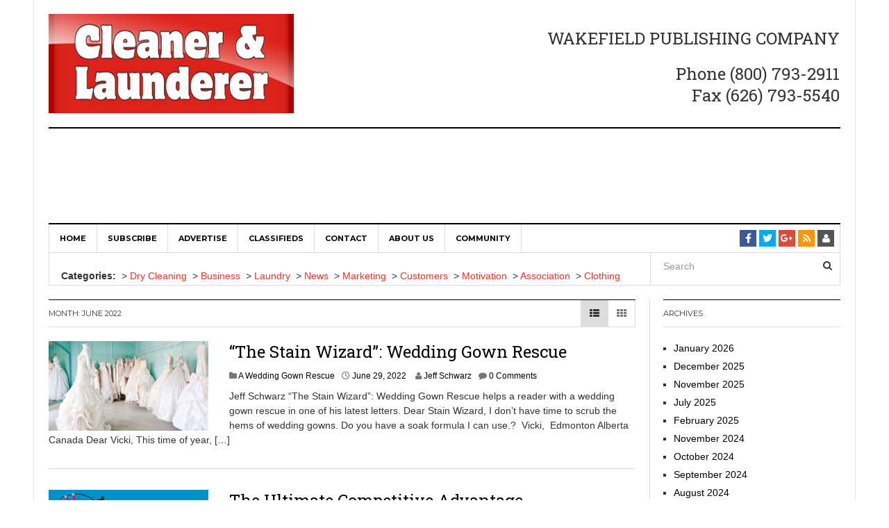

--- FILE ---
content_type: text/html; charset=UTF-8
request_url: https://cleaner-and-launderer.com/2022/06/
body_size: 16008
content:
<!DOCTYPE html>
<html lang="en-US">
<head>
<meta charset="UTF-8">
<meta name="viewport" content="width=device-width, initial-scale=1">
<link rel="profile" href="http://gmpg.org/xfn/11">
<link rel="pingback" href="https://cleaner-and-launderer.com/xmlrpc.php">

<meta name='robots' content='noindex, follow' />

	<!-- This site is optimized with the Yoast SEO Premium plugin v18.6 (Yoast SEO v24.9) - https://yoast.com/wordpress/plugins/seo/ -->
	<title>June 2022 - Cleaner &amp; Launderer</title>
	<meta property="og:locale" content="en_US" />
	<meta property="og:type" content="website" />
	<meta property="og:title" content="June 2022" />
	<meta property="og:url" content="https://cleaner-and-launderer.com/2022/06/" />
	<meta property="og:site_name" content="Cleaner &amp; Launderer" />
	<meta name="twitter:card" content="summary_large_image" />
	<meta name="twitter:site" content="@clnr_lndr" />
	<script type="application/ld+json" class="yoast-schema-graph">{"@context":"https://schema.org","@graph":[{"@type":"CollectionPage","@id":"https://cleaner-and-launderer.com/2022/06/","url":"https://cleaner-and-launderer.com/2022/06/","name":"June 2022 - Cleaner &amp; Launderer","isPartOf":{"@id":"https://cleaner-and-launderer.com/#website"},"primaryImageOfPage":{"@id":"https://cleaner-and-launderer.com/2022/06/#primaryimage"},"image":{"@id":"https://cleaner-and-launderer.com/2022/06/#primaryimage"},"thumbnailUrl":"https://cleaner-and-launderer.com/wp-content/uploads/2022/06/gown-e1656538987820.jpg","breadcrumb":{"@id":"https://cleaner-and-launderer.com/2022/06/#breadcrumb"},"inLanguage":"en-US"},{"@type":"ImageObject","inLanguage":"en-US","@id":"https://cleaner-and-launderer.com/2022/06/#primaryimage","url":"https://cleaner-and-launderer.com/wp-content/uploads/2022/06/gown-e1656538987820.jpg","contentUrl":"https://cleaner-and-launderer.com/wp-content/uploads/2022/06/gown-e1656538987820.jpg","width":533,"height":300},{"@type":"BreadcrumbList","@id":"https://cleaner-and-launderer.com/2022/06/#breadcrumb","itemListElement":[{"@type":"ListItem","position":1,"name":"Home","item":"https://cleaner-and-launderer.com/"},{"@type":"ListItem","position":2,"name":"Archives for June 2022"}]},{"@type":"WebSite","@id":"https://cleaner-and-launderer.com/#website","url":"https://cleaner-and-launderer.com/","name":"Cleaner &amp; Launderer","description":"Wakefield Publishing Company | www.cleaner-and-launderer.com","publisher":{"@id":"https://cleaner-and-launderer.com/#organization"},"potentialAction":[{"@type":"SearchAction","target":{"@type":"EntryPoint","urlTemplate":"https://cleaner-and-launderer.com/?s={search_term_string}"},"query-input":{"@type":"PropertyValueSpecification","valueRequired":true,"valueName":"search_term_string"}}],"inLanguage":"en-US"},{"@type":"Organization","@id":"https://cleaner-and-launderer.com/#organization","name":"Cleaner & Launderer","url":"https://cleaner-and-launderer.com/","logo":{"@type":"ImageObject","inLanguage":"en-US","@id":"https://cleaner-and-launderer.com/#/schema/logo/image/","url":"https://cleaner-and-launderer.com/wp-content/uploads/2017/02/cl-mouse-pad-logo.png","contentUrl":"https://cleaner-and-launderer.com/wp-content/uploads/2017/02/cl-mouse-pad-logo.png","width":600,"height":600,"caption":"Cleaner & Launderer"},"image":{"@id":"https://cleaner-and-launderer.com/#/schema/logo/image/"},"sameAs":["https://www.facebook.com/CleanerandLaunderer/?ref=bookmarks","https://x.com/clnr_lndr","https://www.linkedin.com/company/3805222?trk=tyah&amp;amp;amp;amp;amp;amp;amp;amp;trkInfo=clickedVertical:company,clickedEntityId:3805222,idx:3-2-8,tarId:1487035475745,tas:cleaner&amp;amp;amp;amp;amp;amp;amp;amp;","https://www.youtube.com/channel/UCorrcotvk6MO6ECC7dw5Iyw"]}]}</script>
	<!-- / Yoast SEO Premium plugin. -->


<link rel='dns-prefetch' href='//cdn.social9.com' />
<link rel='dns-prefetch' href='//www.google.com' />
<link rel='dns-prefetch' href='//www.googletagmanager.com' />
<link rel='dns-prefetch' href='//fonts.googleapis.com' />
<link rel='dns-prefetch' href='//pagead2.googlesyndication.com' />
<link rel="alternate" type="application/rss+xml" title="Cleaner &amp; Launderer &raquo; Feed" href="https://cleaner-and-launderer.com/feed/" />
<link rel="alternate" type="application/rss+xml" title="Cleaner &amp; Launderer &raquo; Comments Feed" href="https://cleaner-and-launderer.com/comments/feed/" />
<style id='wp-img-auto-sizes-contain-inline-css' type='text/css'>
img:is([sizes=auto i],[sizes^="auto," i]){contain-intrinsic-size:3000px 1500px}
/*# sourceURL=wp-img-auto-sizes-contain-inline-css */
</style>
<link rel='stylesheet' id='s9-social-sharing-front-css' href='https://cleaner-and-launderer.com/wp-content/plugins/simplified-social-share/s9-social-sharing/assets/css/s9-social-sharing-front.css?ver=6.2' type='text/css' media='all' />
<style id='wp-emoji-styles-inline-css' type='text/css'>

	img.wp-smiley, img.emoji {
		display: inline !important;
		border: none !important;
		box-shadow: none !important;
		height: 1em !important;
		width: 1em !important;
		margin: 0 0.07em !important;
		vertical-align: -0.1em !important;
		background: none !important;
		padding: 0 !important;
	}
/*# sourceURL=wp-emoji-styles-inline-css */
</style>
<style id='wp-block-library-inline-css' type='text/css'>
:root{--wp-block-synced-color:#7a00df;--wp-block-synced-color--rgb:122,0,223;--wp-bound-block-color:var(--wp-block-synced-color);--wp-editor-canvas-background:#ddd;--wp-admin-theme-color:#007cba;--wp-admin-theme-color--rgb:0,124,186;--wp-admin-theme-color-darker-10:#006ba1;--wp-admin-theme-color-darker-10--rgb:0,107,160.5;--wp-admin-theme-color-darker-20:#005a87;--wp-admin-theme-color-darker-20--rgb:0,90,135;--wp-admin-border-width-focus:2px}@media (min-resolution:192dpi){:root{--wp-admin-border-width-focus:1.5px}}.wp-element-button{cursor:pointer}:root .has-very-light-gray-background-color{background-color:#eee}:root .has-very-dark-gray-background-color{background-color:#313131}:root .has-very-light-gray-color{color:#eee}:root .has-very-dark-gray-color{color:#313131}:root .has-vivid-green-cyan-to-vivid-cyan-blue-gradient-background{background:linear-gradient(135deg,#00d084,#0693e3)}:root .has-purple-crush-gradient-background{background:linear-gradient(135deg,#34e2e4,#4721fb 50%,#ab1dfe)}:root .has-hazy-dawn-gradient-background{background:linear-gradient(135deg,#faaca8,#dad0ec)}:root .has-subdued-olive-gradient-background{background:linear-gradient(135deg,#fafae1,#67a671)}:root .has-atomic-cream-gradient-background{background:linear-gradient(135deg,#fdd79a,#004a59)}:root .has-nightshade-gradient-background{background:linear-gradient(135deg,#330968,#31cdcf)}:root .has-midnight-gradient-background{background:linear-gradient(135deg,#020381,#2874fc)}:root{--wp--preset--font-size--normal:16px;--wp--preset--font-size--huge:42px}.has-regular-font-size{font-size:1em}.has-larger-font-size{font-size:2.625em}.has-normal-font-size{font-size:var(--wp--preset--font-size--normal)}.has-huge-font-size{font-size:var(--wp--preset--font-size--huge)}.has-text-align-center{text-align:center}.has-text-align-left{text-align:left}.has-text-align-right{text-align:right}.has-fit-text{white-space:nowrap!important}#end-resizable-editor-section{display:none}.aligncenter{clear:both}.items-justified-left{justify-content:flex-start}.items-justified-center{justify-content:center}.items-justified-right{justify-content:flex-end}.items-justified-space-between{justify-content:space-between}.screen-reader-text{border:0;clip-path:inset(50%);height:1px;margin:-1px;overflow:hidden;padding:0;position:absolute;width:1px;word-wrap:normal!important}.screen-reader-text:focus{background-color:#ddd;clip-path:none;color:#444;display:block;font-size:1em;height:auto;left:5px;line-height:normal;padding:15px 23px 14px;text-decoration:none;top:5px;width:auto;z-index:100000}html :where(.has-border-color){border-style:solid}html :where([style*=border-top-color]){border-top-style:solid}html :where([style*=border-right-color]){border-right-style:solid}html :where([style*=border-bottom-color]){border-bottom-style:solid}html :where([style*=border-left-color]){border-left-style:solid}html :where([style*=border-width]){border-style:solid}html :where([style*=border-top-width]){border-top-style:solid}html :where([style*=border-right-width]){border-right-style:solid}html :where([style*=border-bottom-width]){border-bottom-style:solid}html :where([style*=border-left-width]){border-left-style:solid}html :where(img[class*=wp-image-]){height:auto;max-width:100%}:where(figure){margin:0 0 1em}html :where(.is-position-sticky){--wp-admin--admin-bar--position-offset:var(--wp-admin--admin-bar--height,0px)}@media screen and (max-width:600px){html :where(.is-position-sticky){--wp-admin--admin-bar--position-offset:0px}}

/*# sourceURL=wp-block-library-inline-css */
</style><style id='wp-block-heading-inline-css' type='text/css'>
h1:where(.wp-block-heading).has-background,h2:where(.wp-block-heading).has-background,h3:where(.wp-block-heading).has-background,h4:where(.wp-block-heading).has-background,h5:where(.wp-block-heading).has-background,h6:where(.wp-block-heading).has-background{padding:1.25em 2.375em}h1.has-text-align-left[style*=writing-mode]:where([style*=vertical-lr]),h1.has-text-align-right[style*=writing-mode]:where([style*=vertical-rl]),h2.has-text-align-left[style*=writing-mode]:where([style*=vertical-lr]),h2.has-text-align-right[style*=writing-mode]:where([style*=vertical-rl]),h3.has-text-align-left[style*=writing-mode]:where([style*=vertical-lr]),h3.has-text-align-right[style*=writing-mode]:where([style*=vertical-rl]),h4.has-text-align-left[style*=writing-mode]:where([style*=vertical-lr]),h4.has-text-align-right[style*=writing-mode]:where([style*=vertical-rl]),h5.has-text-align-left[style*=writing-mode]:where([style*=vertical-lr]),h5.has-text-align-right[style*=writing-mode]:where([style*=vertical-rl]),h6.has-text-align-left[style*=writing-mode]:where([style*=vertical-lr]),h6.has-text-align-right[style*=writing-mode]:where([style*=vertical-rl]){rotate:180deg}
/*# sourceURL=https://cleaner-and-launderer.com/wp-includes/blocks/heading/style.min.css */
</style>
<style id='wp-block-paragraph-inline-css' type='text/css'>
.is-small-text{font-size:.875em}.is-regular-text{font-size:1em}.is-large-text{font-size:2.25em}.is-larger-text{font-size:3em}.has-drop-cap:not(:focus):first-letter{float:left;font-size:8.4em;font-style:normal;font-weight:100;line-height:.68;margin:.05em .1em 0 0;text-transform:uppercase}body.rtl .has-drop-cap:not(:focus):first-letter{float:none;margin-left:.1em}p.has-drop-cap.has-background{overflow:hidden}:root :where(p.has-background){padding:1.25em 2.375em}:where(p.has-text-color:not(.has-link-color)) a{color:inherit}p.has-text-align-left[style*="writing-mode:vertical-lr"],p.has-text-align-right[style*="writing-mode:vertical-rl"]{rotate:180deg}
/*# sourceURL=https://cleaner-and-launderer.com/wp-includes/blocks/paragraph/style.min.css */
</style>
<style id='global-styles-inline-css' type='text/css'>
:root{--wp--preset--aspect-ratio--square: 1;--wp--preset--aspect-ratio--4-3: 4/3;--wp--preset--aspect-ratio--3-4: 3/4;--wp--preset--aspect-ratio--3-2: 3/2;--wp--preset--aspect-ratio--2-3: 2/3;--wp--preset--aspect-ratio--16-9: 16/9;--wp--preset--aspect-ratio--9-16: 9/16;--wp--preset--color--black: #000000;--wp--preset--color--cyan-bluish-gray: #abb8c3;--wp--preset--color--white: #ffffff;--wp--preset--color--pale-pink: #f78da7;--wp--preset--color--vivid-red: #cf2e2e;--wp--preset--color--luminous-vivid-orange: #ff6900;--wp--preset--color--luminous-vivid-amber: #fcb900;--wp--preset--color--light-green-cyan: #7bdcb5;--wp--preset--color--vivid-green-cyan: #00d084;--wp--preset--color--pale-cyan-blue: #8ed1fc;--wp--preset--color--vivid-cyan-blue: #0693e3;--wp--preset--color--vivid-purple: #9b51e0;--wp--preset--gradient--vivid-cyan-blue-to-vivid-purple: linear-gradient(135deg,rgb(6,147,227) 0%,rgb(155,81,224) 100%);--wp--preset--gradient--light-green-cyan-to-vivid-green-cyan: linear-gradient(135deg,rgb(122,220,180) 0%,rgb(0,208,130) 100%);--wp--preset--gradient--luminous-vivid-amber-to-luminous-vivid-orange: linear-gradient(135deg,rgb(252,185,0) 0%,rgb(255,105,0) 100%);--wp--preset--gradient--luminous-vivid-orange-to-vivid-red: linear-gradient(135deg,rgb(255,105,0) 0%,rgb(207,46,46) 100%);--wp--preset--gradient--very-light-gray-to-cyan-bluish-gray: linear-gradient(135deg,rgb(238,238,238) 0%,rgb(169,184,195) 100%);--wp--preset--gradient--cool-to-warm-spectrum: linear-gradient(135deg,rgb(74,234,220) 0%,rgb(151,120,209) 20%,rgb(207,42,186) 40%,rgb(238,44,130) 60%,rgb(251,105,98) 80%,rgb(254,248,76) 100%);--wp--preset--gradient--blush-light-purple: linear-gradient(135deg,rgb(255,206,236) 0%,rgb(152,150,240) 100%);--wp--preset--gradient--blush-bordeaux: linear-gradient(135deg,rgb(254,205,165) 0%,rgb(254,45,45) 50%,rgb(107,0,62) 100%);--wp--preset--gradient--luminous-dusk: linear-gradient(135deg,rgb(255,203,112) 0%,rgb(199,81,192) 50%,rgb(65,88,208) 100%);--wp--preset--gradient--pale-ocean: linear-gradient(135deg,rgb(255,245,203) 0%,rgb(182,227,212) 50%,rgb(51,167,181) 100%);--wp--preset--gradient--electric-grass: linear-gradient(135deg,rgb(202,248,128) 0%,rgb(113,206,126) 100%);--wp--preset--gradient--midnight: linear-gradient(135deg,rgb(2,3,129) 0%,rgb(40,116,252) 100%);--wp--preset--font-size--small: 13px;--wp--preset--font-size--medium: 20px;--wp--preset--font-size--large: 36px;--wp--preset--font-size--x-large: 42px;--wp--preset--spacing--20: 0.44rem;--wp--preset--spacing--30: 0.67rem;--wp--preset--spacing--40: 1rem;--wp--preset--spacing--50: 1.5rem;--wp--preset--spacing--60: 2.25rem;--wp--preset--spacing--70: 3.38rem;--wp--preset--spacing--80: 5.06rem;--wp--preset--shadow--natural: 6px 6px 9px rgba(0, 0, 0, 0.2);--wp--preset--shadow--deep: 12px 12px 50px rgba(0, 0, 0, 0.4);--wp--preset--shadow--sharp: 6px 6px 0px rgba(0, 0, 0, 0.2);--wp--preset--shadow--outlined: 6px 6px 0px -3px rgb(255, 255, 255), 6px 6px rgb(0, 0, 0);--wp--preset--shadow--crisp: 6px 6px 0px rgb(0, 0, 0);}:where(.is-layout-flex){gap: 0.5em;}:where(.is-layout-grid){gap: 0.5em;}body .is-layout-flex{display: flex;}.is-layout-flex{flex-wrap: wrap;align-items: center;}.is-layout-flex > :is(*, div){margin: 0;}body .is-layout-grid{display: grid;}.is-layout-grid > :is(*, div){margin: 0;}:where(.wp-block-columns.is-layout-flex){gap: 2em;}:where(.wp-block-columns.is-layout-grid){gap: 2em;}:where(.wp-block-post-template.is-layout-flex){gap: 1.25em;}:where(.wp-block-post-template.is-layout-grid){gap: 1.25em;}.has-black-color{color: var(--wp--preset--color--black) !important;}.has-cyan-bluish-gray-color{color: var(--wp--preset--color--cyan-bluish-gray) !important;}.has-white-color{color: var(--wp--preset--color--white) !important;}.has-pale-pink-color{color: var(--wp--preset--color--pale-pink) !important;}.has-vivid-red-color{color: var(--wp--preset--color--vivid-red) !important;}.has-luminous-vivid-orange-color{color: var(--wp--preset--color--luminous-vivid-orange) !important;}.has-luminous-vivid-amber-color{color: var(--wp--preset--color--luminous-vivid-amber) !important;}.has-light-green-cyan-color{color: var(--wp--preset--color--light-green-cyan) !important;}.has-vivid-green-cyan-color{color: var(--wp--preset--color--vivid-green-cyan) !important;}.has-pale-cyan-blue-color{color: var(--wp--preset--color--pale-cyan-blue) !important;}.has-vivid-cyan-blue-color{color: var(--wp--preset--color--vivid-cyan-blue) !important;}.has-vivid-purple-color{color: var(--wp--preset--color--vivid-purple) !important;}.has-black-background-color{background-color: var(--wp--preset--color--black) !important;}.has-cyan-bluish-gray-background-color{background-color: var(--wp--preset--color--cyan-bluish-gray) !important;}.has-white-background-color{background-color: var(--wp--preset--color--white) !important;}.has-pale-pink-background-color{background-color: var(--wp--preset--color--pale-pink) !important;}.has-vivid-red-background-color{background-color: var(--wp--preset--color--vivid-red) !important;}.has-luminous-vivid-orange-background-color{background-color: var(--wp--preset--color--luminous-vivid-orange) !important;}.has-luminous-vivid-amber-background-color{background-color: var(--wp--preset--color--luminous-vivid-amber) !important;}.has-light-green-cyan-background-color{background-color: var(--wp--preset--color--light-green-cyan) !important;}.has-vivid-green-cyan-background-color{background-color: var(--wp--preset--color--vivid-green-cyan) !important;}.has-pale-cyan-blue-background-color{background-color: var(--wp--preset--color--pale-cyan-blue) !important;}.has-vivid-cyan-blue-background-color{background-color: var(--wp--preset--color--vivid-cyan-blue) !important;}.has-vivid-purple-background-color{background-color: var(--wp--preset--color--vivid-purple) !important;}.has-black-border-color{border-color: var(--wp--preset--color--black) !important;}.has-cyan-bluish-gray-border-color{border-color: var(--wp--preset--color--cyan-bluish-gray) !important;}.has-white-border-color{border-color: var(--wp--preset--color--white) !important;}.has-pale-pink-border-color{border-color: var(--wp--preset--color--pale-pink) !important;}.has-vivid-red-border-color{border-color: var(--wp--preset--color--vivid-red) !important;}.has-luminous-vivid-orange-border-color{border-color: var(--wp--preset--color--luminous-vivid-orange) !important;}.has-luminous-vivid-amber-border-color{border-color: var(--wp--preset--color--luminous-vivid-amber) !important;}.has-light-green-cyan-border-color{border-color: var(--wp--preset--color--light-green-cyan) !important;}.has-vivid-green-cyan-border-color{border-color: var(--wp--preset--color--vivid-green-cyan) !important;}.has-pale-cyan-blue-border-color{border-color: var(--wp--preset--color--pale-cyan-blue) !important;}.has-vivid-cyan-blue-border-color{border-color: var(--wp--preset--color--vivid-cyan-blue) !important;}.has-vivid-purple-border-color{border-color: var(--wp--preset--color--vivid-purple) !important;}.has-vivid-cyan-blue-to-vivid-purple-gradient-background{background: var(--wp--preset--gradient--vivid-cyan-blue-to-vivid-purple) !important;}.has-light-green-cyan-to-vivid-green-cyan-gradient-background{background: var(--wp--preset--gradient--light-green-cyan-to-vivid-green-cyan) !important;}.has-luminous-vivid-amber-to-luminous-vivid-orange-gradient-background{background: var(--wp--preset--gradient--luminous-vivid-amber-to-luminous-vivid-orange) !important;}.has-luminous-vivid-orange-to-vivid-red-gradient-background{background: var(--wp--preset--gradient--luminous-vivid-orange-to-vivid-red) !important;}.has-very-light-gray-to-cyan-bluish-gray-gradient-background{background: var(--wp--preset--gradient--very-light-gray-to-cyan-bluish-gray) !important;}.has-cool-to-warm-spectrum-gradient-background{background: var(--wp--preset--gradient--cool-to-warm-spectrum) !important;}.has-blush-light-purple-gradient-background{background: var(--wp--preset--gradient--blush-light-purple) !important;}.has-blush-bordeaux-gradient-background{background: var(--wp--preset--gradient--blush-bordeaux) !important;}.has-luminous-dusk-gradient-background{background: var(--wp--preset--gradient--luminous-dusk) !important;}.has-pale-ocean-gradient-background{background: var(--wp--preset--gradient--pale-ocean) !important;}.has-electric-grass-gradient-background{background: var(--wp--preset--gradient--electric-grass) !important;}.has-midnight-gradient-background{background: var(--wp--preset--gradient--midnight) !important;}.has-small-font-size{font-size: var(--wp--preset--font-size--small) !important;}.has-medium-font-size{font-size: var(--wp--preset--font-size--medium) !important;}.has-large-font-size{font-size: var(--wp--preset--font-size--large) !important;}.has-x-large-font-size{font-size: var(--wp--preset--font-size--x-large) !important;}
/*# sourceURL=global-styles-inline-css */
</style>

<style id='classic-theme-styles-inline-css' type='text/css'>
/*! This file is auto-generated */
.wp-block-button__link{color:#fff;background-color:#32373c;border-radius:9999px;box-shadow:none;text-decoration:none;padding:calc(.667em + 2px) calc(1.333em + 2px);font-size:1.125em}.wp-block-file__button{background:#32373c;color:#fff;text-decoration:none}
/*# sourceURL=/wp-includes/css/classic-themes.min.css */
</style>
<link rel='stylesheet' id='af-fontawesome-css' href='https://cleaner-and-launderer.com/wp-content/plugins/asgaros-forum/libs/fontawesome/css/all.min.css?ver=3.3.0' type='text/css' media='all' />
<link rel='stylesheet' id='af-fontawesome-compat-v4-css' href='https://cleaner-and-launderer.com/wp-content/plugins/asgaros-forum/libs/fontawesome/css/v4-shims.min.css?ver=3.3.0' type='text/css' media='all' />
<link rel='stylesheet' id='af-widgets-css' href='https://cleaner-and-launderer.com/wp-content/plugins/asgaros-forum/skin/widgets.css?ver=3.3.0' type='text/css' media='all' />
<link rel='stylesheet' id='ctct_form_styles-css' href='https://cleaner-and-launderer.com/wp-content/plugins/constant-contact-forms/assets/css/style.css?ver=1.14.0' type='text/css' media='all' />
<link rel='stylesheet' id='contact-form-7-css' href='https://cleaner-and-launderer.com/wp-content/plugins/contact-form-7/includes/css/styles.css?ver=5.7.7' type='text/css' media='all' />
<style id='contact-form-7-inline-css' type='text/css'>
.wpcf7 .wpcf7-recaptcha iframe {margin-bottom: 0;}.wpcf7 .wpcf7-recaptcha[data-align="center"] > div {margin: 0 auto;}.wpcf7 .wpcf7-recaptcha[data-align="right"] > div {margin: 0 0 0 auto;}
/*# sourceURL=contact-form-7-inline-css */
</style>
<link rel='stylesheet' id='accua-forms-api-base-css' href='https://cleaner-and-launderer.com/wp-content/plugins/contact-forms/accua-form-api.css?ver=53' type='text/css' media='all' />
<link rel='stylesheet' id='dw-megamenu-front-end-style-css' href='https://cleaner-and-launderer.com/wp-content/plugins/dw-megamenu/assets/css/dw-megamenu.css?ver=6.9' type='text/css' media='all' />
<link rel='stylesheet' id='dw-social-share-css' href='https://cleaner-and-launderer.com/wp-content/plugins/dw-social-share/assets/css/style.css?ver=6.9' type='text/css' media='all' />
<link rel='stylesheet' id='dw-social-share-fa-css' href='https://cleaner-and-launderer.com/wp-content/plugins/dw-social-share/assets/css/font-awesome.min.css?ver=6.9' type='text/css' media='all' />
<link rel='stylesheet' id='magnific-popup-au-css' href='https://cleaner-and-launderer.com/wp-content/plugins/youtube-channel/assets/lib/magnific-popup/magnific-popup.min.css?ver=3.0.12.1' type='text/css' media='all' />
<link rel='stylesheet' id='youtube-channel-css' href='https://cleaner-and-launderer.com/wp-content/plugins/youtube-channel/assets/css/youtube-channel.css?ver=3.0.12.1' type='text/css' media='all' />
<link rel='stylesheet' id='dw-focus-main-css' href='https://cleaner-and-launderer.com/wp-content/themes/dw-focus/assets/css/dw-focus.min.css?ver=1.3.0' type='text/css' media='all' />
<link rel='stylesheet' id='dw-focus-style-css' href='https://cleaner-and-launderer.com/wp-content/themes/dw-focus/style.css?ver=6.9' type='text/css' media='all' />
<link rel='stylesheet' id='dw-focus-print-css' href='https://cleaner-and-launderer.com/wp-content/themes/dw-focus/assets/css/print.css?ver=1.3.0' type='text/css' media='print' />
<link rel='stylesheet' id='dw-focus-fonts-css' href='//fonts.googleapis.com/css?family=Roboto+Slab' type='text/css' media='all' />
<link rel='stylesheet' id='timeline-twitter-feed-frontend-css' href='https://cleaner-and-launderer.com/wp-content/plugins/timeline-twitter-feed/res/css/timeline-twitter-feed-frontend.css?ver=1.3' type='text/css' media='all' />
<script id="s9-sdk" async defer data-hide-popup="true" content="" src="//cdn.social9.com/js/socialshare.min.js"></script><script type="text/javascript" src="https://cleaner-and-launderer.com/wp-includes/js/jquery/jquery.min.js?ver=3.7.1" id="jquery-core-js"></script>
<script type="text/javascript" src="https://cleaner-and-launderer.com/wp-includes/js/jquery/jquery-migrate.min.js?ver=3.4.1" id="jquery-migrate-js"></script>
<script type="text/javascript" src="https://cleaner-and-launderer.com/wp-content/themes/dw-focus/assets/js/modernizr.min.js?ver=1.3.0" id="modernizr-js"></script>
<script type="text/javascript" src="https://cleaner-and-launderer.com/wp-content/themes/dw-focus/assets/js/jquery-mobile.min.js?ver=1.3.2" id="jquery-mobile-js"></script>

<!-- Google tag (gtag.js) snippet added by Site Kit -->

<!-- Google Analytics snippet added by Site Kit -->
<script type="text/javascript" src="https://www.googletagmanager.com/gtag/js?id=GT-5NRXHZZ" id="google_gtagjs-js" async></script>
<script type="text/javascript" id="google_gtagjs-js-after">
/* <![CDATA[ */
window.dataLayer = window.dataLayer || [];function gtag(){dataLayer.push(arguments);}
gtag("set","linker",{"domains":["cleaner-and-launderer.com"]});
gtag("js", new Date());
gtag("set", "developer_id.dZTNiMT", true);
gtag("config", "GT-5NRXHZZ");
//# sourceURL=google_gtagjs-js-after
/* ]]> */
</script>

<!-- End Google tag (gtag.js) snippet added by Site Kit -->
<link rel="https://api.w.org/" href="https://cleaner-and-launderer.com/wp-json/" /><link rel="EditURI" type="application/rsd+xml" title="RSD" href="https://cleaner-and-launderer.com/xmlrpc.php?rsd" />
<meta name="generator" content="WordPress 6.9" />
<meta name="generator" content="Seriously Simple Podcasting 2.24.0" />
<script type='text/javascript' data-cfasync='false'>var _mmunch = {'front': false, 'page': false, 'post': false, 'category': false, 'author': false, 'search': false, 'attachment': false, 'tag': false};</script><script data-cfasync="false" src="//a.mailmunch.co/app/v1/site.js" id="mailmunch-script" data-plugin="cc_mm" data-mailmunch-site-id="137972" async></script><meta name="generator" content="Site Kit by Google 1.124.0" /><!-- Global site tag (gtag.js) - Google Ads: 10897209652 -->
<script async src="https://www.googletagmanager.com/gtag/js?id=AW-10897209652"></script>
<script>
  window.dataLayer = window.dataLayer || [];
  function gtag(){dataLayer.push(arguments);}
  gtag('js', new Date());

  gtag('config', 'AW-10897209652');
</script><script type='text/javascript' data-cfasync='false'>var _mmunch = {'front': false, 'page': false, 'post': false, 'category': false, 'author': false, 'search': false, 'attachment': false, 'tag': false};</script><script data-cfasync="false" src="//a.mailmunch.co/app/v1/site.js" id="mailmunch-script" data-plugin="mailmunch" data-mailmunch-site-id="789881" async></script><script type="text/javascript" src="https://cleaner-and-launderer.api.oneall.com/socialize/library.js" id="oa_social_library-js"></script>

<link rel="alternate" type="application/rss+xml" title="Podcast RSS feed" href="https://cleaner-and-launderer.com/feed/podcast" />

<script type="text/javascript">!function(d,s,id){var js,fjs=d.getElementsByTagName(s)[0];if(!d.getElementById(id)){js=d.createElement(s);js.id=id;js.src="//platform.twitter.com/widgets.js";fjs.parentNode.insertBefore(js,fjs);}}(document,"script","twitter-wjs");</script><style data-context="foundation-flickity-css">/*! Flickity v2.0.2
http://flickity.metafizzy.co
---------------------------------------------- */.flickity-enabled{position:relative}.flickity-enabled:focus{outline:0}.flickity-viewport{overflow:hidden;position:relative;height:100%}.flickity-slider{position:absolute;width:100%;height:100%}.flickity-enabled.is-draggable{-webkit-tap-highlight-color:transparent;tap-highlight-color:transparent;-webkit-user-select:none;-moz-user-select:none;-ms-user-select:none;user-select:none}.flickity-enabled.is-draggable .flickity-viewport{cursor:move;cursor:-webkit-grab;cursor:grab}.flickity-enabled.is-draggable .flickity-viewport.is-pointer-down{cursor:-webkit-grabbing;cursor:grabbing}.flickity-prev-next-button{position:absolute;top:50%;width:44px;height:44px;border:none;border-radius:50%;background:#fff;background:hsla(0,0%,100%,.75);cursor:pointer;-webkit-transform:translateY(-50%);transform:translateY(-50%)}.flickity-prev-next-button:hover{background:#fff}.flickity-prev-next-button:focus{outline:0;box-shadow:0 0 0 5px #09f}.flickity-prev-next-button:active{opacity:.6}.flickity-prev-next-button.previous{left:10px}.flickity-prev-next-button.next{right:10px}.flickity-rtl .flickity-prev-next-button.previous{left:auto;right:10px}.flickity-rtl .flickity-prev-next-button.next{right:auto;left:10px}.flickity-prev-next-button:disabled{opacity:.3;cursor:auto}.flickity-prev-next-button svg{position:absolute;left:20%;top:20%;width:60%;height:60%}.flickity-prev-next-button .arrow{fill:#333}.flickity-page-dots{position:absolute;width:100%;bottom:-25px;padding:0;margin:0;list-style:none;text-align:center;line-height:1}.flickity-rtl .flickity-page-dots{direction:rtl}.flickity-page-dots .dot{display:inline-block;width:10px;height:10px;margin:0 8px;background:#333;border-radius:50%;opacity:.25;cursor:pointer}.flickity-page-dots .dot.is-selected{opacity:1}</style><style data-context="foundation-slideout-css">.slideout-menu{position:fixed;left:0;top:0;bottom:0;right:auto;z-index:0;width:256px;overflow-y:auto;-webkit-overflow-scrolling:touch;display:none}.slideout-menu.pushit-right{left:auto;right:0}.slideout-panel{position:relative;z-index:1;will-change:transform}.slideout-open,.slideout-open .slideout-panel,.slideout-open body{overflow:hidden}.slideout-open .slideout-menu{display:block}.pushit{display:none}</style><style type="text/css">a {color: #ee3224}a:hover, a:active {color: #000000}.site-footer {color: #555555}.site-footer a {color: #777777}.site-footer a:hover, .site-footer a:active {color: #ffffff}.site-footer #footer-widgets .widget-title {color: #ffffff}.site-footer .footer-navigation, #footer-widgets { border-color: #333333}#footer-widgets .widget_nav_menu:after {background-color: #333333}.site-footer {background-color:#000000}body {color:#333333;font-weight:400;font-weight:400;font-size:14px;font-family:Arial;line-height:1.5;}h1, h2, h3, h4, h5, h6, .dw_focus_widget_news_slider .carousel-title-indicators li, .widget_news-slider .carousel-title-indicators li, .post-navigation .nav-links, .dw_focus_widget_news_ticker a, .widget_news-ticker a {font-weight: 400;font-family:Roboto Slab;line-height:1.3;}h1 {font-size:36px}h2 {font-size:30px}h2 {font-size:30px}h3 {font-size:24px}h4 {font-size:18px}h5 {font-size:14px}h6 {font-size:12px}</style>
<!-- Google AdSense meta tags added by Site Kit -->
<meta name="google-adsense-platform-account" content="ca-host-pub-2644536267352236">
<meta name="google-adsense-platform-domain" content="sitekit.withgoogle.com">
<!-- End Google AdSense meta tags added by Site Kit -->

<!-- Google AdSense snippet added by Site Kit -->
<script type="text/javascript" async="async" src="https://pagead2.googlesyndication.com/pagead/js/adsbygoogle.js?client=ca-pub-8775253792977033&amp;host=ca-host-pub-2644536267352236" crossorigin="anonymous"></script>

<!-- End Google AdSense snippet added by Site Kit -->
<link rel="icon" href="https://cleaner-and-launderer.com/wp-content/uploads/2016/02/CleanerLaunderer_Icon_300-144x144.png" sizes="32x32" />
<link rel="icon" href="https://cleaner-and-launderer.com/wp-content/uploads/2016/02/CleanerLaunderer_Icon_300-230x230.png" sizes="192x192" />
<link rel="apple-touch-icon" href="https://cleaner-and-launderer.com/wp-content/uploads/2016/02/CleanerLaunderer_Icon_300-230x230.png" />
<meta name="msapplication-TileImage" content="https://cleaner-and-launderer.com/wp-content/uploads/2016/02/CleanerLaunderer_Icon_300.png" />
<style>.ios7.web-app-mode.has-fixed header{ background-color: rgba(45,53,63,.88);}</style>
</head>

<body class="archive date wp-theme-dw-focus ctct-dw-focus layout-boxed sidebar-right">
<div id="page" class="hfeed site">
	<header class="site-header">
		<div class="container">
			<div class="row hidden-xs hidden-sm">
				<div class="col-md-4">
																<a href="https://cleaner-and-launderer.com/" rel="home" class="site-logo"><img src="//cleaner-and-launderer.com/wp-content/uploads/2016/02/BannerTitleLogo.png" title="Cleaner &amp; Launderer"></a><br />

									</div>
								<div id="header-widgets" class="col-md-8"><aside id="text-7" class="widget widget_text">			<div class="textwidget"><table width="100%"><tr>
<td>

<div align="right">
<h3>WAKEFIELD PUBLISHING COMPANY</h3>
<h3>Phone (800) 793-2911<br />
Fax (626) 793-5540</h3>
</div>


<!-- Facebook Pixel Code -->
 <meta name="facebook-domain-verification" content="akj5g4ghoi5dpkm192t4zaq3hkumc0" /><script>
  !function(f,b,e,v,n,t,s)
  {if(f.fbq)return;n=f.fbq=function(){n.callMethod?
  n.callMethod.apply(n,arguments):n.queue.push(arguments)};
  if(!f._fbq)f._fbq=n;n.push=n;n.loaded=!0;n.version='2.0';
  n.queue=[];t=b.createElement(e);t.async=!0;
  t.src=v;s=b.getElementsByTagName(e)[0];
  s.parentNode.insertBefore(t,s)}(window, document,'script',
  'https://connect.facebook.net/en_US/fbevents.js');
  fbq('init', '510419072473903');
  fbq('track', 'PageView');
</script>
<noscript><img height="1" width="1" style="display:none"
  src="https://www.facebook.com/tr?id=510419072473903&ev=PageView&noscript=1"
/></noscript>
 <!-- End Facebook Pixel Code -->

</td></tr></table></div>
		</aside></div>
							</div>
<!--Home Banner Ad-->
<hr style="height:2px;border-width:0;color:#000;background-color:#000">
  <div class="container">
    <div class="row">
      <div class="col-lg-12" align="center">
       <!-- CL Ad Header -->
<!--<a href="https://secure.directnethosting.com/link.php?id=53" target="_blank"><img src="https://cleaner-and-launderer.com/wp-content/uploads/2022/01/fulton-website-banner.jpg" alt="Advertise With C & L" title="Advertise With C & L" /></a>-->
<script async src="//pagead2.googlesyndication.com/pagead/js/adsbygoogle.js"></script>
<ins class="adsbygoogle"
     style="display:inline-block;width:728px;height:90px"
     data-ad-client="ca-pub-8775253792977033"
     data-ad-slot="5835347742"></ins>
<script>
(adsbygoogle = window.adsbygoogle || []).push({});
</script>
      </div>
    </div>
  </div>
	<!--End CL Ad Header-->
						<div class="navigation-wrap under-navigation-activated">
								<nav id="masthead" class="navbar navbar-default site-navigation" role="banner">
					<div class="navbar-header">
												<button class="navbar-toggle" data-toggle="collapse" data-target=".main-navigation"><i class="fa fa-bars"></i></button>
												<a href="https://cleaner-and-launderer.com/" rel="home" class="site-brand navbar-brand visible-xs visible-sm">
																						<img src="//cleaner-and-launderer.com/wp-content/uploads/2016/02/BannerTitleLogo.png" title="Cleaner &amp; Launderer">
													</a>
													<button class="search-toggle visible-xs visible-sm" data-toggle="collapse" data-target=".under-navigation"><i class="fa fa-search"></i></button>
											</div>

					<div id="site-navigation" class="collapse navbar-collapse main-navigation" role="navigation">
						<ul id="menu-secondary-menu" class="nav navbar-nav navbar-left dw-mega-menu-transition-default"><li class="dw-mega-menu-hover item-52 menu-home"><a  href="http://cleaner-and-launderer.com/">Home</a></li>
<li class="dw-mega-menu-hover item-45 menu-subscribe"><a  href="https://cleaner-and-launderer.com/subscribe/">Subscribe</a>
<ul class="dw-sub-menu">
	<li class="dw-mega-menu-hover item-986 menu-un-subscribe"><a  href="https://cleaner-and-launderer.com/un-subscribe/">Un-Subscribe</a></li>
</ul>
</li>
<li class="dw-mega-menu-hover item-24 menu-advertise"><a  href="https://cleaner-and-launderer.com/advertise/">Advertise</a>
<ul class="dw-sub-menu">
	<li class="dw-mega-menu-hover item-922 menu-publication-rates"><a  href="https://cleaner-and-launderer.com/publication-rates/">Publication Rates</a></li>
	<li class="dw-mega-menu-hover item-921 menu-online-rates"><a  href="https://cleaner-and-launderer.com/online-rates/">Online Rates</a></li>
</ul>
</li>
<li class="dw-mega-menu-hover item-40 menu-classifieds"><a  href="https://cleaner-and-launderer.com/classifieds-2/">Classifieds</a></li>
<li class="dw-mega-menu-hover item-28 menu-contact"><a  href="https://cleaner-and-launderer.com/contact-us/">Contact</a></li>
<li class="dw-mega-menu-hover item-2584 menu-about-us"><a  href="http://cleaner-and-launderer.com/cleaner-launderer/">About Us</a></li>
<li class="dw-mega-menu-hover item-17 menu-community"><a  href="https://cleaner-and-launderer.com/clc/">Community</a></li>
</ul>						<div class="hidden-xs hidden-sm">		<ul class="nav navbar-nav navbar-right">
									<li class="facebook">
				<a href="https://www.facebook.com/CleanerandLaunderer/"><i class="fa fa-facebook"></i></a>
			</li>
						<li class="twitter">
				<a href="https://twitter.com/Clnr_Lndr"><i class="fa fa-twitter"></i></a>
			</li>
						<li class="google-plus">
				<a href="https://plus.google.com/communities/104033443593477197353"><i class="fa fa-google-plus"></i></a>
			</li>
									<li class="rss"><a href="https://cleaner-and-launderer.com/feed/"><i class="fa fa-rss"></i></a></li>			<li class="user"><a href="https://cleaner-and-launderer.com/wp-login.php"><i class="fa fa-user"></i></a></li>		</ul>
	</div>
					</div>
				</nav>

								<div class="under-navigation hidden-xs hidden-sm">
					<div class="row">
						<div class="col-md-9 hidden-xs hidden-sm"><aside id="text-9" class="widget widget_text">			<div class="textwidget"><br /><strong>Categories: </strong>
&nbsp;> <a href="http://cleaner-and-launderer.com/category/dry-cleaning/">Dry Cleaning</a>
&nbsp;> <a href="http://cleaner-and-launderer.com/category/business/">Business</a>
&nbsp;> <a href="http://cleaner-and-launderer.com/category/laundry/">Laundry</a>
&nbsp;> <a href="http://cleaner-and-launderer.com/category/news/">News</a>
&nbsp;> <a href="http://cleaner-and-launderer.com/category/marketing/">Marketing</a>
&nbsp;> <a href="http://cleaner-and-launderer.com/category/customers/">Customers</a>
&nbsp;> <a href="http://cleaner-and-launderer.com/category/motivation/">Motivation</a>
&nbsp;> <a href="http://cleaner-and-launderer.com/category/association/">Association</a>
&nbsp;> <a href="http://cleaner-and-launderer.com/category/clothing/">Clothing</a>
</div>
		</aside></div>
						<div class="col-md-3"><form method="get" id="searchform" action="https://cleaner-and-launderer.com/">
	<input type="text" name="s" id="s" class="form-control" value="" placeholder="Search">
	<input type="submit" class="search-submit">
</form>
</div>
					</div>
				</div>
							</div>
		</div>
	</header>

        
	<div id="content" class="site-content">
<div class="container">
	<div class="content-inner">
		<div class="row">
			<div class="col-lg-9">
				<div id="primary" class="content-area">
					<main id="main" class="site-main" role="main">
																						<header class="page-header">
							<h1 class="page-title category-header">Month: <span>June 2022</span></h1>														<div class="layout-select pull-right">
								<a class="layout-list active" href="#"><i class="fa fa-th-list"></i></a>
								<a class="layout-grid " href="#"><i class="fa fa-th"></i></a>
							</div>
													</header>
																		<div class="posts-inner layout-list">
							<div class="row">
																						<div class="col-md-12">
									<article id="post-5784" class="has-thumbnail post-5784 post type-post status-publish format-standard has-post-thumbnail hentry category-a-wedding-gown-rescue tag-alberta tag-dry-cleaners tag-edmonton tag-formula tag-preserving tag-stain-removal tag-wedding-gown">
	<div class="entry-thumbnail"><a href="https://cleaner-and-launderer.com/the-stain-wizard-wedding-gown-rescue/"><img width="230" height="129" src="https://cleaner-and-launderer.com/wp-content/uploads/2022/06/gown-e1656538987820-230x129.jpg" class="attachment-dw-focus-archive size-dw-focus-archive wp-post-image" alt="" decoding="async" srcset="https://cleaner-and-launderer.com/wp-content/uploads/2022/06/gown-e1656538987820-230x129.jpg 230w, https://cleaner-and-launderer.com/wp-content/uploads/2022/06/gown-e1656538987820-300x169.jpg 300w, https://cleaner-and-launderer.com/wp-content/uploads/2022/06/gown-e1656538987820.jpg 533w" sizes="(max-width: 230px) 100vw, 230px" /></a></div>
	<div class="post-inner">
	<header class="entry-header">
		<h3 class="entry-title"><a href="https://cleaner-and-launderer.com/the-stain-wizard-wedding-gown-rescue/" rel="bookmark">&#8220;The Stain Wizard&#8221;: Wedding Gown Rescue</a></h3>
				<div class="entry-meta">
			<span class="cat-links"><i class="fa fa-folder"></i> <a href="https://cleaner-and-launderer.com/category/a-wedding-gown-rescue/" rel="category tag">A Wedding Gown Rescue</a></span><span class="posted-on"><i class="fa fa-clock-o"></i> <a href="https://cleaner-and-launderer.com/the-stain-wizard-wedding-gown-rescue/" rel="bookmark"><span class="entry-date published">June 29, 2022</span><span class="updated sr-only">June 30, 2022</span></a></span><span class="byline"> <i class="fa fa-user"></i> <span class="author vcard"><a class="url fn" href="https://cleaner-and-launderer.com/author/jeff-schwarz/">Jeff Schwarz</a></span></span><span class="comments-link"><i class="fa fa-comment"></i> <a href="https://cleaner-and-launderer.com/the-stain-wizard-wedding-gown-rescue/#respond">0 Comments</a></span>		</div>
			</header>

	<div class="entry-content">
		<p>Jeff Schwarz &#8220;The Stain Wizard&#8221;: Wedding Gown Rescue helps a reader with a wedding gown rescue in one of his latest letters. Dear Stain Wizard, I don’t have time to scrub the hems of wedding gowns. Do you have a soak formula I can use.?&nbsp; Vicki,&nbsp; Edmonton Alberta Canada Dear Vicki, This time of year, [&hellip;]</p>

			</div>
	</div>
</article>
								</div>
																						<div class="col-md-12">
									<article id="post-5777" class="has-thumbnail post-5777 post type-post status-publish format-standard has-post-thumbnail hentry category-ultimate-competitive-advantage tag-competition tag-customer-experience tag-customers tag-darcy-moen tag-dry-cleaners tag-the-ultimate-competitive-advantage">
	<div class="entry-thumbnail"><a href="https://cleaner-and-launderer.com/competive-business-advantage/"><img width="230" height="105" src="https://cleaner-and-launderer.com/wp-content/uploads/2022/06/competitors-230x105.png" class="attachment-dw-focus-archive size-dw-focus-archive wp-post-image" alt="" decoding="async" srcset="https://cleaner-and-launderer.com/wp-content/uploads/2022/06/competitors-230x105.png 230w, https://cleaner-and-launderer.com/wp-content/uploads/2022/06/competitors-300x137.png 300w, https://cleaner-and-launderer.com/wp-content/uploads/2022/06/competitors-768x352.png 768w, https://cleaner-and-launderer.com/wp-content/uploads/2022/06/competitors.png 900w" sizes="(max-width: 230px) 100vw, 230px" /></a></div>
	<div class="post-inner">
	<header class="entry-header">
		<h3 class="entry-title"><a href="https://cleaner-and-launderer.com/competive-business-advantage/" rel="bookmark">The Ultimate Competitive Advantage</a></h3>
				<div class="entry-meta">
			<span class="cat-links"><i class="fa fa-folder"></i> <a href="https://cleaner-and-launderer.com/category/ultimate-competitive-advantage/" rel="category tag">Ultimate Competitive Advantage</a></span><span class="posted-on"><i class="fa fa-clock-o"></i> <a href="https://cleaner-and-launderer.com/competive-business-advantage/" rel="bookmark"><span class="entry-date published">June 26, 2022</span><span class="updated sr-only">June 26, 2022</span></a></span><span class="byline"> <i class="fa fa-user"></i> <span class="author vcard"><a class="url fn" href="https://cleaner-and-launderer.com/author/darcy-moen/">Darcy Moen</a></span></span><span class="comments-link"><i class="fa fa-comment"></i> <a href="https://cleaner-and-launderer.com/competive-business-advantage/#respond">0 Comments</a></span>		</div>
			</header>

	<div class="entry-content">
		<p>Nobody I know in business likes their competition, and drycleaners are some of the most competitive business people I know. Recently, I walked into a new local business taking the bold step to open shop on the tail end of a major international pandemic. In our local community, governments had shut some businesses for up [&hellip;]</p>

			</div>
	</div>
</article>
								</div>
																						<div class="col-md-12">
									<article id="post-5766" class="has-thumbnail post-5766 post type-post status-publish format-standard has-post-thumbnail hentry category-ready-for-another-recession tag-1693 tag-business tag-customer-service tag-dry-cleaning tag-inflation tag-jason-mirosh tag-pandemic tag-recession">
	<div class="entry-thumbnail"><a href="https://cleaner-and-launderer.com/are-you-ready-for-another-recession/"><img width="230" height="136" src="https://cleaner-and-launderer.com/wp-content/uploads/2022/06/recession-1-e1656019076639-230x136.png" class="attachment-dw-focus-archive size-dw-focus-archive wp-post-image" alt="" decoding="async" srcset="https://cleaner-and-launderer.com/wp-content/uploads/2022/06/recession-1-e1656019076639-230x136.png 230w, https://cleaner-and-launderer.com/wp-content/uploads/2022/06/recession-1-e1656019076639-300x177.png 300w, https://cleaner-and-launderer.com/wp-content/uploads/2022/06/recession-1-e1656019076639.png 540w" sizes="(max-width: 230px) 100vw, 230px" /></a></div>
	<div class="post-inner">
	<header class="entry-header">
		<h3 class="entry-title"><a href="https://cleaner-and-launderer.com/are-you-ready-for-another-recession/" rel="bookmark">Are you Ready For Another Recession?</a></h3>
				<div class="entry-meta">
			<span class="cat-links"><i class="fa fa-folder"></i> <a href="https://cleaner-and-launderer.com/category/ready-for-another-recession/" rel="category tag">Ready For Another Recession?</a></span><span class="posted-on"><i class="fa fa-clock-o"></i> <a href="https://cleaner-and-launderer.com/are-you-ready-for-another-recession/" rel="bookmark"><span class="entry-date published">June 23, 2022</span><span class="updated sr-only">June 23, 2022</span></a></span><span class="byline"> <i class="fa fa-user"></i> <span class="author vcard"><a class="url fn" href="https://cleaner-and-launderer.com/author/jason-mirosh/">Jason Mirosh</a></span></span><span class="comments-link"><i class="fa fa-comment"></i> <a href="https://cleaner-and-launderer.com/are-you-ready-for-another-recession/#respond">0 Comments</a></span>		</div>
			</header>

	<div class="entry-content">
		<p>Many of you are seeing business pick up in the last few months after the Pandemic caused a sharp recession and dropped your business to its knees. Well, the next problem seems to be right around the corner. Increased inflation, the ever-present virus, supply shocks and global uncertainty from the war in Ukraine are threatening [&hellip;]</p>

			</div>
	</div>
</article>
								</div>
																					</div>
						</div>
							
	<nav class="navigation pagination" aria-label="Posts pagination">
		<h2 class="screen-reader-text">Posts pagination</h2>
		<div class="nav-links"><span aria-current="page" class="page-numbers current">1</span>
<a class="page-numbers" href="https://cleaner-and-launderer.com/2022/06/page/2/">2</a>
<a class="page-numbers" href="https://cleaner-and-launderer.com/2022/06/page/3/">3</a>
<a class="next page-numbers" href="https://cleaner-and-launderer.com/2022/06/page/2/">Next</a></div>
	</nav>																</main>
				</div>
			</div>
			<div class="col-lg-3">
				
<div id="secondary" class="widget-area" role="complementary">
	<aside id="archives-2" class="widget widget_archive"><h2 class="widget-title">Archives</h2>
			<ul>
					<li><a href='https://cleaner-and-launderer.com/2026/01/'>January 2026</a></li>
	<li><a href='https://cleaner-and-launderer.com/2025/12/'>December 2025</a></li>
	<li><a href='https://cleaner-and-launderer.com/2025/11/'>November 2025</a></li>
	<li><a href='https://cleaner-and-launderer.com/2025/07/'>July 2025</a></li>
	<li><a href='https://cleaner-and-launderer.com/2025/02/'>February 2025</a></li>
	<li><a href='https://cleaner-and-launderer.com/2024/11/'>November 2024</a></li>
	<li><a href='https://cleaner-and-launderer.com/2024/10/'>October 2024</a></li>
	<li><a href='https://cleaner-and-launderer.com/2024/09/'>September 2024</a></li>
	<li><a href='https://cleaner-and-launderer.com/2024/08/'>August 2024</a></li>
	<li><a href='https://cleaner-and-launderer.com/2024/07/'>July 2024</a></li>
	<li><a href='https://cleaner-and-launderer.com/2024/06/'>June 2024</a></li>
	<li><a href='https://cleaner-and-launderer.com/2024/05/'>May 2024</a></li>
	<li><a href='https://cleaner-and-launderer.com/2024/04/'>April 2024</a></li>
	<li><a href='https://cleaner-and-launderer.com/2024/03/'>March 2024</a></li>
	<li><a href='https://cleaner-and-launderer.com/2024/02/'>February 2024</a></li>
	<li><a href='https://cleaner-and-launderer.com/2024/01/'>January 2024</a></li>
	<li><a href='https://cleaner-and-launderer.com/2023/12/'>December 2023</a></li>
	<li><a href='https://cleaner-and-launderer.com/2023/11/'>November 2023</a></li>
	<li><a href='https://cleaner-and-launderer.com/2023/10/'>October 2023</a></li>
	<li><a href='https://cleaner-and-launderer.com/2023/09/'>September 2023</a></li>
	<li><a href='https://cleaner-and-launderer.com/2023/08/'>August 2023</a></li>
	<li><a href='https://cleaner-and-launderer.com/2023/07/'>July 2023</a></li>
	<li><a href='https://cleaner-and-launderer.com/2023/06/'>June 2023</a></li>
	<li><a href='https://cleaner-and-launderer.com/2023/05/'>May 2023</a></li>
	<li><a href='https://cleaner-and-launderer.com/2023/04/'>April 2023</a></li>
	<li><a href='https://cleaner-and-launderer.com/2023/03/'>March 2023</a></li>
	<li><a href='https://cleaner-and-launderer.com/2023/02/'>February 2023</a></li>
	<li><a href='https://cleaner-and-launderer.com/2023/01/'>January 2023</a></li>
	<li><a href='https://cleaner-and-launderer.com/2022/12/'>December 2022</a></li>
	<li><a href='https://cleaner-and-launderer.com/2022/11/'>November 2022</a></li>
	<li><a href='https://cleaner-and-launderer.com/2022/10/'>October 2022</a></li>
	<li><a href='https://cleaner-and-launderer.com/2022/09/'>September 2022</a></li>
	<li><a href='https://cleaner-and-launderer.com/2022/08/'>August 2022</a></li>
	<li><a href='https://cleaner-and-launderer.com/2022/07/'>July 2022</a></li>
	<li><a href='https://cleaner-and-launderer.com/2022/06/' aria-current="page">June 2022</a></li>
	<li><a href='https://cleaner-and-launderer.com/2022/05/'>May 2022</a></li>
	<li><a href='https://cleaner-and-launderer.com/2022/04/'>April 2022</a></li>
	<li><a href='https://cleaner-and-launderer.com/2022/03/'>March 2022</a></li>
	<li><a href='https://cleaner-and-launderer.com/2022/02/'>February 2022</a></li>
	<li><a href='https://cleaner-and-launderer.com/2022/01/'>January 2022</a></li>
	<li><a href='https://cleaner-and-launderer.com/2021/12/'>December 2021</a></li>
	<li><a href='https://cleaner-and-launderer.com/2021/11/'>November 2021</a></li>
	<li><a href='https://cleaner-and-launderer.com/2021/10/'>October 2021</a></li>
	<li><a href='https://cleaner-and-launderer.com/2021/09/'>September 2021</a></li>
	<li><a href='https://cleaner-and-launderer.com/2021/08/'>August 2021</a></li>
	<li><a href='https://cleaner-and-launderer.com/2021/07/'>July 2021</a></li>
	<li><a href='https://cleaner-and-launderer.com/2021/06/'>June 2021</a></li>
	<li><a href='https://cleaner-and-launderer.com/2021/05/'>May 2021</a></li>
	<li><a href='https://cleaner-and-launderer.com/2021/04/'>April 2021</a></li>
	<li><a href='https://cleaner-and-launderer.com/2021/03/'>March 2021</a></li>
	<li><a href='https://cleaner-and-launderer.com/2021/02/'>February 2021</a></li>
	<li><a href='https://cleaner-and-launderer.com/2021/01/'>January 2021</a></li>
	<li><a href='https://cleaner-and-launderer.com/2020/12/'>December 2020</a></li>
	<li><a href='https://cleaner-and-launderer.com/2020/11/'>November 2020</a></li>
	<li><a href='https://cleaner-and-launderer.com/2020/10/'>October 2020</a></li>
	<li><a href='https://cleaner-and-launderer.com/2020/09/'>September 2020</a></li>
	<li><a href='https://cleaner-and-launderer.com/2020/08/'>August 2020</a></li>
	<li><a href='https://cleaner-and-launderer.com/2020/07/'>July 2020</a></li>
	<li><a href='https://cleaner-and-launderer.com/2020/06/'>June 2020</a></li>
	<li><a href='https://cleaner-and-launderer.com/2020/05/'>May 2020</a></li>
	<li><a href='https://cleaner-and-launderer.com/2020/04/'>April 2020</a></li>
	<li><a href='https://cleaner-and-launderer.com/2020/03/'>March 2020</a></li>
	<li><a href='https://cleaner-and-launderer.com/2020/02/'>February 2020</a></li>
	<li><a href='https://cleaner-and-launderer.com/2020/01/'>January 2020</a></li>
	<li><a href='https://cleaner-and-launderer.com/2019/12/'>December 2019</a></li>
	<li><a href='https://cleaner-and-launderer.com/2019/11/'>November 2019</a></li>
	<li><a href='https://cleaner-and-launderer.com/2019/10/'>October 2019</a></li>
	<li><a href='https://cleaner-and-launderer.com/2019/09/'>September 2019</a></li>
	<li><a href='https://cleaner-and-launderer.com/2019/08/'>August 2019</a></li>
	<li><a href='https://cleaner-and-launderer.com/2019/07/'>July 2019</a></li>
	<li><a href='https://cleaner-and-launderer.com/2019/06/'>June 2019</a></li>
	<li><a href='https://cleaner-and-launderer.com/2019/05/'>May 2019</a></li>
	<li><a href='https://cleaner-and-launderer.com/2019/04/'>April 2019</a></li>
	<li><a href='https://cleaner-and-launderer.com/2019/03/'>March 2019</a></li>
	<li><a href='https://cleaner-and-launderer.com/2019/02/'>February 2019</a></li>
	<li><a href='https://cleaner-and-launderer.com/2019/01/'>January 2019</a></li>
	<li><a href='https://cleaner-and-launderer.com/2018/12/'>December 2018</a></li>
	<li><a href='https://cleaner-and-launderer.com/2018/11/'>November 2018</a></li>
	<li><a href='https://cleaner-and-launderer.com/2018/10/'>October 2018</a></li>
	<li><a href='https://cleaner-and-launderer.com/2018/09/'>September 2018</a></li>
	<li><a href='https://cleaner-and-launderer.com/2018/08/'>August 2018</a></li>
	<li><a href='https://cleaner-and-launderer.com/2018/07/'>July 2018</a></li>
	<li><a href='https://cleaner-and-launderer.com/2018/06/'>June 2018</a></li>
	<li><a href='https://cleaner-and-launderer.com/2018/05/'>May 2018</a></li>
	<li><a href='https://cleaner-and-launderer.com/2018/04/'>April 2018</a></li>
	<li><a href='https://cleaner-and-launderer.com/2018/03/'>March 2018</a></li>
	<li><a href='https://cleaner-and-launderer.com/2018/02/'>February 2018</a></li>
	<li><a href='https://cleaner-and-launderer.com/2018/01/'>January 2018</a></li>
	<li><a href='https://cleaner-and-launderer.com/2017/12/'>December 2017</a></li>
	<li><a href='https://cleaner-and-launderer.com/2017/11/'>November 2017</a></li>
	<li><a href='https://cleaner-and-launderer.com/2017/10/'>October 2017</a></li>
	<li><a href='https://cleaner-and-launderer.com/2017/09/'>September 2017</a></li>
	<li><a href='https://cleaner-and-launderer.com/2017/08/'>August 2017</a></li>
	<li><a href='https://cleaner-and-launderer.com/2017/07/'>July 2017</a></li>
	<li><a href='https://cleaner-and-launderer.com/2017/06/'>June 2017</a></li>
	<li><a href='https://cleaner-and-launderer.com/2017/05/'>May 2017</a></li>
	<li><a href='https://cleaner-and-launderer.com/2017/04/'>April 2017</a></li>
	<li><a href='https://cleaner-and-launderer.com/2017/03/'>March 2017</a></li>
	<li><a href='https://cleaner-and-launderer.com/2017/02/'>February 2017</a></li>
	<li><a href='https://cleaner-and-launderer.com/2017/01/'>January 2017</a></li>
	<li><a href='https://cleaner-and-launderer.com/2016/12/'>December 2016</a></li>
	<li><a href='https://cleaner-and-launderer.com/2016/11/'>November 2016</a></li>
	<li><a href='https://cleaner-and-launderer.com/2016/10/'>October 2016</a></li>
	<li><a href='https://cleaner-and-launderer.com/2016/09/'>September 2016</a></li>
	<li><a href='https://cleaner-and-launderer.com/2016/08/'>August 2016</a></li>
	<li><a href='https://cleaner-and-launderer.com/2016/07/'>July 2016</a></li>
	<li><a href='https://cleaner-and-launderer.com/2016/06/'>June 2016</a></li>
	<li><a href='https://cleaner-and-launderer.com/2016/05/'>May 2016</a></li>
	<li><a href='https://cleaner-and-launderer.com/2016/04/'>April 2016</a></li>
	<li><a href='https://cleaner-and-launderer.com/2016/03/'>March 2016</a></li>
	<li><a href='https://cleaner-and-launderer.com/2016/02/'>February 2016</a></li>
	<li><a href='https://cleaner-and-launderer.com/2016/01/'>January 2016</a></li>
	<li><a href='https://cleaner-and-launderer.com/2015/12/'>December 2015</a></li>
	<li><a href='https://cleaner-and-launderer.com/2015/11/'>November 2015</a></li>
	<li><a href='https://cleaner-and-launderer.com/2015/10/'>October 2015</a></li>
	<li><a href='https://cleaner-and-launderer.com/2015/09/'>September 2015</a></li>
	<li><a href='https://cleaner-and-launderer.com/2015/08/'>August 2015</a></li>
	<li><a href='https://cleaner-and-launderer.com/2015/07/'>July 2015</a></li>
	<li><a href='https://cleaner-and-launderer.com/2015/06/'>June 2015</a></li>
	<li><a href='https://cleaner-and-launderer.com/2015/05/'>May 2015</a></li>
	<li><a href='https://cleaner-and-launderer.com/2015/04/'>April 2015</a></li>
	<li><a href='https://cleaner-and-launderer.com/2015/03/'>March 2015</a></li>
	<li><a href='https://cleaner-and-launderer.com/2015/02/'>February 2015</a></li>
	<li><a href='https://cleaner-and-launderer.com/2015/01/'>January 2015</a></li>
	<li><a href='https://cleaner-and-launderer.com/2014/12/'>December 2014</a></li>
	<li><a href='https://cleaner-and-launderer.com/2014/11/'>November 2014</a></li>
	<li><a href='https://cleaner-and-launderer.com/2014/10/'>October 2014</a></li>
	<li><a href='https://cleaner-and-launderer.com/2014/09/'>September 2014</a></li>
	<li><a href='https://cleaner-and-launderer.com/2014/08/'>August 2014</a></li>
	<li><a href='https://cleaner-and-launderer.com/2014/07/'>July 2014</a></li>
	<li><a href='https://cleaner-and-launderer.com/2014/06/'>June 2014</a></li>
	<li><a href='https://cleaner-and-launderer.com/2014/05/'>May 2014</a></li>
	<li><a href='https://cleaner-and-launderer.com/2014/04/'>April 2014</a></li>
	<li><a href='https://cleaner-and-launderer.com/2014/03/'>March 2014</a></li>
	<li><a href='https://cleaner-and-launderer.com/2014/02/'>February 2014</a></li>
	<li><a href='https://cleaner-and-launderer.com/2014/01/'>January 2014</a></li>
	<li><a href='https://cleaner-and-launderer.com/2013/12/'>December 2013</a></li>
	<li><a href='https://cleaner-and-launderer.com/2013/11/'>November 2013</a></li>
	<li><a href='https://cleaner-and-launderer.com/2013/10/'>October 2013</a></li>
	<li><a href='https://cleaner-and-launderer.com/2013/09/'>September 2013</a></li>
	<li><a href='https://cleaner-and-launderer.com/2013/08/'>August 2013</a></li>
	<li><a href='https://cleaner-and-launderer.com/2013/07/'>July 2013</a></li>
	<li><a href='https://cleaner-and-launderer.com/2013/06/'>June 2013</a></li>
	<li><a href='https://cleaner-and-launderer.com/2013/05/'>May 2013</a></li>
	<li><a href='https://cleaner-and-launderer.com/2013/04/'>April 2013</a></li>
	<li><a href='https://cleaner-and-launderer.com/2013/03/'>March 2013</a></li>
	<li><a href='https://cleaner-and-launderer.com/2013/02/'>February 2013</a></li>
	<li><a href='https://cleaner-and-launderer.com/2013/01/'>January 2013</a></li>
	<li><a href='https://cleaner-and-launderer.com/2012/12/'>December 2012</a></li>
	<li><a href='https://cleaner-and-launderer.com/2012/10/'>October 2012</a></li>
	<li><a href='https://cleaner-and-launderer.com/2012/09/'>September 2012</a></li>
	<li><a href='https://cleaner-and-launderer.com/2012/08/'>August 2012</a></li>
	<li><a href='https://cleaner-and-launderer.com/2012/07/'>July 2012</a></li>
	<li><a href='https://cleaner-and-launderer.com/2012/06/'>June 2012</a></li>
	<li><a href='https://cleaner-and-launderer.com/2012/05/'>May 2012</a></li>
	<li><a href='https://cleaner-and-launderer.com/2012/04/'>April 2012</a></li>
	<li><a href='https://cleaner-and-launderer.com/2012/03/'>March 2012</a></li>
	<li><a href='https://cleaner-and-launderer.com/2012/02/'>February 2012</a></li>
	<li><a href='https://cleaner-and-launderer.com/2012/01/'>January 2012</a></li>
	<li><a href='https://cleaner-and-launderer.com/2011/12/'>December 2011</a></li>
	<li><a href='https://cleaner-and-launderer.com/2011/11/'>November 2011</a></li>
			</ul>

			</aside><aside id="block-4" class="widget widget_block">
<h2 class="wp-block-heading"><br></h2>
</aside></div>
			</div>
		</div>
	</div>
</div>

	</div>

	<footer id="colophon" class="site-footer" role="contentinfo">
		<div class="container">
			<div class="footer-navigation"></div>
<div id="footer-widgets" class="widget-area" role="complementary">
	<div class="row">
		<div class="col-lg-3 col-sm-2"><aside id="block-2" class="widget widget_block"><h2 class="widget-title">Serving The Industry Since 2009</h2>
<p><a href="https://secure.directnethosting.com/link.php?id=52"><img decoding="async" src="https://directnethosting.com/images/c-l-ad.png" alt="Direct Net Hosting" border="0"></a></p></aside></div>
		<div class="col-lg-3 col-sm-2"><aside id="block-3" class="widget widget_block"><h2 class="widget-title">Register Your Domain Today!</h2>
<p><a href="https://secure.directnethosting.com/link.php?id=54"><img decoding="async" src="https://directnethosting.com/img/domains/tlds.png" alt="Domain Register" border="0"></a>
</p>
<p></p>
<p></p><center><p></p>
<p><font color="#FFF">Starting at $15.99 a year!!</font></p>
<p></p>
<p></p></center><p></p></aside></div>
		<div class="col-lg-3 col-sm-2">
		<aside id="recent-posts-2" class="widget widget_recent_entries">
		<h2 class="widget-title">Recent Posts</h2>
		<ul>
											<li>
					<a href="https://cleaner-and-launderer.com/anonymous-reviews/">Anonymous Reviews</a>
									</li>
											<li>
					<a href="https://cleaner-and-launderer.com/when-the-smoke-is-long-gone-one-year-after-the-eaton-fire/">When the Smoke Is Long Gone: One Year After the Eaton Fire</a>
									</li>
											<li>
					<a href="https://cleaner-and-launderer.com/speakers-announced-for-dl-expo-west-2026/">Speakers Announced for DL Expo West 2026 </a>
									</li>
											<li>
					<a href="https://cleaner-and-launderer.com/arya-cleaners-certi%ef%ac%81ed-as-americas-best-cleaners-af%ef%ac%81liate/">ARYA Cleaners Certiﬁed as America’s Best Cleaners Afﬁliate</a>
									</li>
											<li>
					<a href="https://cleaner-and-launderer.com/dlis-january-lineup-helps-professionals-sharpen-skills-market-effectively-improve-maintenance-and-grow-their-network/">DLI’s January Lineup Helps Professionals Sharpen Skills, Market Effectively, Improve Maintenance and Grow Their Network</a>
									</li>
											<li>
					<a href="https://cleaner-and-launderer.com/dl-expo-west-2026-registration-opened-december-3/">DL Expo West 2026 Registration Opened December 3</a>
									</li>
											<li>
					<a href="https://cleaner-and-launderer.com/worried-about-contamination-think-insurance-archaeology-first/">Worried about Contamination? Think Insurance Archaeology First</a>
									</li>
					</ul>

		</aside></div>
		<div class="col-lg-3 col-md-4 col-lg-offset-0 col-md-offset-2 col-sm-5 col-sm-offset-1"><aside id="text-8" class="widget widget_text"><h2 class="widget-title">Contact Us:</h2>			<div class="textwidget">WAKEFIELD PUBLISHING COMPANY<br />
Phone (800) 793-2911 <br />
Fax (626) 793-5540</div>
		</aside></div>
	</div>
</div>
			<div class="row">
				<div class="site-info col-md-6">					
Copyright &copy; 2022 | All Rights Reserved | Implementation and Hosting Provided by 
<a href="http://directnethosting.com/" target="_blank">Direct Net Hosting</a>				
</div>
											</div>
		</div>
	</footer>
</div>
<script type="speculationrules">
{"prefetch":[{"source":"document","where":{"and":[{"href_matches":"/*"},{"not":{"href_matches":["/wp-*.php","/wp-admin/*","/wp-content/uploads/*","/wp-content/*","/wp-content/plugins/*","/wp-content/themes/dw-focus/*","/*\\?(.+)"]}},{"not":{"selector_matches":"a[rel~=\"nofollow\"]"}},{"not":{"selector_matches":".no-prefetch, .no-prefetch a"}}]},"eagerness":"conservative"}]}
</script>
<script>
  window.addEventListener('load', function() {
    if (window.location.href.indexOf('/contact-us') != -1) {
      var x = 0;
      var myVar = setInterval(function() {
        if (x == 0) {
          if (jQuery('.accua-form-messages:contains("Thank you")').is(":visible")) {

            gtag('event', 'conversion', {
              'send_to': 'AW-10897209652/CJFNCOyGgLwDELTymMwo'
            });

            clearInterval(myVar);
            x = 1;
          }
        }
      }, 1000);
    }

    if (window.location.href.indexOf('/subscribe') != -1) {
      var x = 0;
      var myVar = setInterval(function() {
        if (x == 0) {
          if (jQuery('.accua-form-messages:contains("Thank you")').is(":visible")) {

            gtag('event', 'conversion', {
              'send_to': 'AW-10897209652/y6AmCO-GgLwDELTymMwo'
            });

            clearInterval(myVar);
            x = 1;
          }
        }
      }, 1000);
    }
  });
</script>
<script>
  window.addEventListener('load', function() {
    if (document.location.pathname == '/classifieds-2/') {
      gtag('event', 'conversion', {
        'send_to': 'AW-10897209652/xadrCLaA9L8DELTymMwo'
      });
    }
    if (document.location.pathname == '/publication-rates/') {
      gtag('event', 'conversion', {
        'send_to': 'AW-10897209652/7gIiCMS7psADELTymMwo'
      });
    }
    if (document.location.pathname == '/online-rates/') {
      gtag('event', 'conversion', {
        'send_to': 'AW-10897209652/1v-GCMvIpsADELTymMwo'
      });
    }
  });

</script>		<!-- Start of StatCounter Code -->
		<script>
			<!--
			var sc_project=10521576;
			var sc_security="39441c1a";
			var sc_invisible=1;
		</script>
        <script type="text/javascript" src="https://www.statcounter.com/counter/counter.js" async></script>
		<noscript><div class="statcounter"><a title="web analytics" href="https://statcounter.com/"><img class="statcounter" src="https://c.statcounter.com/10521576/0/39441c1a/1/" alt="web analytics" /></a></div></noscript>
		<!-- End of StatCounter Code -->
		<!-- YouTube Channel 3 --><script type="text/javascript">function ytc_init_MPAU() {jQuery('.ytc-lightbox').magnificPopupAU({disableOn:320,type:'iframe',mainClass:'ytc-mfp-lightbox',removalDelay:160,preloader:false,fixedContentPos:false});}jQuery(window).on('load',function(){ytc_init_MPAU();});jQuery(document).ajaxComplete(function(){ytc_init_MPAU();});</script><!-- Powered by WPtouch: 4.3.62 --><script type="text/javascript" src="https://cleaner-and-launderer.com/wp-content/plugins/constant-contact-forms/assets/js/ctct-plugin-recaptcha-v2.min.js?ver=1.14.0" id="recaptcha-v2-js"></script>
<script async="async" defer type="text/javascript" src="//www.google.com/recaptcha/api.js?onload=renderReCaptcha&amp;render=explicit&amp;ver=1.14.0" id="recaptcha-lib-v2-js"></script>
<script type="text/javascript" src="https://cleaner-and-launderer.com/wp-content/plugins/constant-contact-forms/assets/js/ctct-plugin-frontend.min.js?ver=1.14.0" id="ctct_frontend_forms-js"></script>
<script type="text/javascript" src="https://cleaner-and-launderer.com/wp-content/plugins/contact-form-7/includes/swv/js/index.js?ver=5.7.7" id="swv-js"></script>
<script type="text/javascript" id="contact-form-7-js-extra">
/* <![CDATA[ */
var wpcf7 = {"api":{"root":"https://cleaner-and-launderer.com/wp-json/","namespace":"contact-form-7/v1"},"cached":"1"};
//# sourceURL=contact-form-7-js-extra
/* ]]> */
</script>
<script type="text/javascript" src="https://cleaner-and-launderer.com/wp-content/plugins/contact-form-7/includes/js/index.js?ver=5.7.7" id="contact-form-7-js"></script>
<script type="text/javascript" src="https://cleaner-and-launderer.com/wp-content/plugins/dw-megamenu/assets/js/dw-megamenu.js?ver=6.9" id="dw-megamenu-front-end-js-js"></script>
<script type="text/javascript" src="https://cleaner-and-launderer.com/wp-content/plugins/dw-social-share/assets/js/script.js?ver=1.0.0" id="dw-social-share-js"></script>
<script type="text/javascript" src="https://cleaner-and-launderer.com/wp-content/plugins/youtube-channel/assets/lib/magnific-popup/jquery.magnific-popup.min.js?ver=3.0.12.1" id="magnific-popup-au-js"></script>
<script type="text/javascript" id="dw-focus-script-js-extra">
/* <![CDATA[ */
var dw_focus = {"ajax_url":"https://cleaner-and-launderer.com/wp-admin/admin-ajax.php"};
//# sourceURL=dw-focus-script-js-extra
/* ]]> */
</script>
<script type="text/javascript" src="https://cleaner-and-launderer.com/wp-content/themes/dw-focus/assets/js/dw-focus.min.js?ver=1.3.0" id="dw-focus-script-js"></script>
<script id="wp-emoji-settings" type="application/json">
{"baseUrl":"https://s.w.org/images/core/emoji/17.0.2/72x72/","ext":".png","svgUrl":"https://s.w.org/images/core/emoji/17.0.2/svg/","svgExt":".svg","source":{"concatemoji":"https://cleaner-and-launderer.com/wp-includes/js/wp-emoji-release.min.js?ver=6.9"}}
</script>
<script type="module">
/* <![CDATA[ */
/*! This file is auto-generated */
const a=JSON.parse(document.getElementById("wp-emoji-settings").textContent),o=(window._wpemojiSettings=a,"wpEmojiSettingsSupports"),s=["flag","emoji"];function i(e){try{var t={supportTests:e,timestamp:(new Date).valueOf()};sessionStorage.setItem(o,JSON.stringify(t))}catch(e){}}function c(e,t,n){e.clearRect(0,0,e.canvas.width,e.canvas.height),e.fillText(t,0,0);t=new Uint32Array(e.getImageData(0,0,e.canvas.width,e.canvas.height).data);e.clearRect(0,0,e.canvas.width,e.canvas.height),e.fillText(n,0,0);const a=new Uint32Array(e.getImageData(0,0,e.canvas.width,e.canvas.height).data);return t.every((e,t)=>e===a[t])}function p(e,t){e.clearRect(0,0,e.canvas.width,e.canvas.height),e.fillText(t,0,0);var n=e.getImageData(16,16,1,1);for(let e=0;e<n.data.length;e++)if(0!==n.data[e])return!1;return!0}function u(e,t,n,a){switch(t){case"flag":return n(e,"\ud83c\udff3\ufe0f\u200d\u26a7\ufe0f","\ud83c\udff3\ufe0f\u200b\u26a7\ufe0f")?!1:!n(e,"\ud83c\udde8\ud83c\uddf6","\ud83c\udde8\u200b\ud83c\uddf6")&&!n(e,"\ud83c\udff4\udb40\udc67\udb40\udc62\udb40\udc65\udb40\udc6e\udb40\udc67\udb40\udc7f","\ud83c\udff4\u200b\udb40\udc67\u200b\udb40\udc62\u200b\udb40\udc65\u200b\udb40\udc6e\u200b\udb40\udc67\u200b\udb40\udc7f");case"emoji":return!a(e,"\ud83e\u1fac8")}return!1}function f(e,t,n,a){let r;const o=(r="undefined"!=typeof WorkerGlobalScope&&self instanceof WorkerGlobalScope?new OffscreenCanvas(300,150):document.createElement("canvas")).getContext("2d",{willReadFrequently:!0}),s=(o.textBaseline="top",o.font="600 32px Arial",{});return e.forEach(e=>{s[e]=t(o,e,n,a)}),s}function r(e){var t=document.createElement("script");t.src=e,t.defer=!0,document.head.appendChild(t)}a.supports={everything:!0,everythingExceptFlag:!0},new Promise(t=>{let n=function(){try{var e=JSON.parse(sessionStorage.getItem(o));if("object"==typeof e&&"number"==typeof e.timestamp&&(new Date).valueOf()<e.timestamp+604800&&"object"==typeof e.supportTests)return e.supportTests}catch(e){}return null}();if(!n){if("undefined"!=typeof Worker&&"undefined"!=typeof OffscreenCanvas&&"undefined"!=typeof URL&&URL.createObjectURL&&"undefined"!=typeof Blob)try{var e="postMessage("+f.toString()+"("+[JSON.stringify(s),u.toString(),c.toString(),p.toString()].join(",")+"));",a=new Blob([e],{type:"text/javascript"});const r=new Worker(URL.createObjectURL(a),{name:"wpTestEmojiSupports"});return void(r.onmessage=e=>{i(n=e.data),r.terminate(),t(n)})}catch(e){}i(n=f(s,u,c,p))}t(n)}).then(e=>{for(const n in e)a.supports[n]=e[n],a.supports.everything=a.supports.everything&&a.supports[n],"flag"!==n&&(a.supports.everythingExceptFlag=a.supports.everythingExceptFlag&&a.supports[n]);var t;a.supports.everythingExceptFlag=a.supports.everythingExceptFlag&&!a.supports.flag,a.supports.everything||((t=a.source||{}).concatemoji?r(t.concatemoji):t.wpemoji&&t.twemoji&&(r(t.twemoji),r(t.wpemoji)))});
//# sourceURL=https://cleaner-and-launderer.com/wp-includes/js/wp-emoji-loader.min.js
/* ]]> */
</script>
</body>
<!-- 3DSTATS.COM  CODE V3.2  -->
<!-- AUTODETECT PAGE NAME & URL -->
                                    <SCRIPT type=text/javascript><!--
                                    var A="00000978";
                                    var P="DetectName";
                                    var U="DetectUrl";
                                    //--></SCRIPT>
<SCRIPT src="http://www.3dstats.com/cgi-bin/3dstrack.cgi?usr=00000978" type=text/javascript></SCRIPT>
<NOSCRIPT><img border="0" height="0" width="0" src="http://www.3dstats.com/cgi-bin/connect.cgi?usr=00000978Pauto"></NOSCRIPT>
<!--  END 3dstats CODE V3.2 -->
</html>

 

--- FILE ---
content_type: text/html; charset=utf-8
request_url: https://www.google.com/recaptcha/api2/aframe
body_size: -84
content:
<!DOCTYPE HTML><html><head><meta http-equiv="content-type" content="text/html; charset=UTF-8"></head><body><script nonce="TUaXaCZZRK_5WZScfUEvWg">/** Anti-fraud and anti-abuse applications only. See google.com/recaptcha */ try{var clients={'sodar':'https://pagead2.googlesyndication.com/pagead/sodar?'};window.addEventListener("message",function(a){try{if(a.source===window.parent){var b=JSON.parse(a.data);var c=clients[b['id']];if(c){var d=document.createElement('img');d.src=c+b['params']+'&rc='+(localStorage.getItem("rc::a")?sessionStorage.getItem("rc::b"):"");window.document.body.appendChild(d);sessionStorage.setItem("rc::e",parseInt(sessionStorage.getItem("rc::e")||0)+1);localStorage.setItem("rc::h",'1768999241508');}}}catch(b){}});window.parent.postMessage("_grecaptcha_ready", "*");}catch(b){}</script></body></html>

--- FILE ---
content_type: text/css
request_url: https://cleaner-and-launderer.com/wp-content/themes/dw-focus/style.css?ver=6.9
body_size: 270
content:
/*
Theme Name: DW Focus
Theme URI: http://www.designwall.com/wordpress/themes/dw-focus/
Author: DesignWall
Author URI: http://www.designwall.com
Description: Responsive News WordPress Theme
Version: 1.3.0
License: GNU General Public License v2 or later
License URI: http://www.gnu.org/licenses/gpl-2.0.html
Text Domain: dw-focus
Tags: responsive-layout
*/

.sticky {}
.bypostauthor {}
